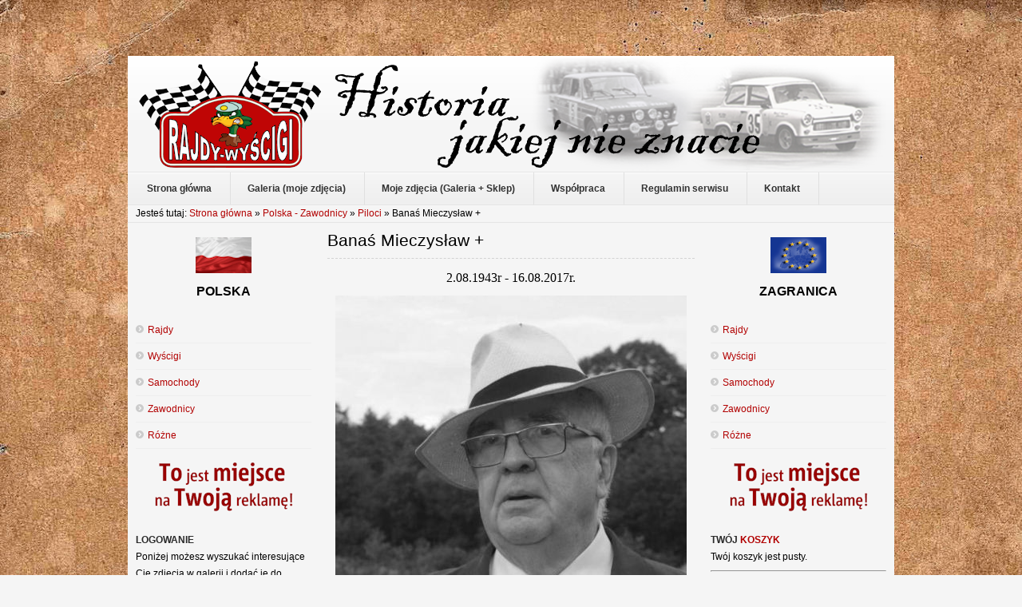

--- FILE ---
content_type: text/html; charset=utf-8
request_url: https://www.kwa-kwa.pl/strona/polska-zawodnicy/itemlist/category/6108-bana%EF%BF%BD%EF%BF%BD-mieczys%EF%BF%BD%EF%BF%BDaw.html
body_size: 6854
content:
<!DOCTYPE html PUBLIC "-//W3C//DTD XHTML 1.0 Transitional//EN" "http://www.w3.org/TR/xhtml1/DTD/xhtml1-transitional.dtd">
<html xmlns="http://www.w3.org/1999/xhtml" xml:lang="pl-pl" lang="pl-pl" >
<head>
  <base href="https://www.kwa-kwa.pl/strona/polska-zawodnicy/itemlist/category/6108-bana��-mieczys��aw.html" />
  <meta http-equiv="content-type" content="text/html; charset=utf-8" />
  <meta name="robots" content="index, follow" />
  <meta name="keywords" content="rajdy polska, rajdy zagranica, wyścigi polska, wyścigi zagranica, zawodnicy polska, zawodnicy zagranica, rajdowe, samochodowe, mistrzostwa, polski, rsmp, polish, rally, championship, rajdy, rajd, rallying, polskie, rajdowy puchar polski, rpp, pzm, ppzm, gabrally, rajdowypuchar" />
  <meta name="description" content="" />
  <meta name="generator" content="Joomla! 1.5 - Open Source Content Management" />
  <title>Banaś Mieczysław +</title>
  <link rel="stylesheet" href="/strona/media/system/css/modal.css" type="text/css" />
  <link rel="stylesheet" href="https://www.kwa-kwa.pl/strona/plugins/content/mavikthumbnails/slimbox-mt1.1/css/slimbox.css" type="text/css" />
  <link rel="stylesheet" href="/strona/templates/shaper_simplicity_ii/css/grids.css" type="text/css" />
  <link rel="stylesheet" href="/strona/templates/shaper_simplicity_ii/css/template.css" type="text/css" />
  <link rel="stylesheet" href="/strona/templates/shaper_simplicity_ii/css/typography.css" type="text/css" />
  <link rel="stylesheet" href="/strona/templates/shaper_simplicity_ii/css/joomla.css" type="text/css" />
  <link rel="stylesheet" href="/strona/templates/shaper_simplicity_ii/css/navigation.css" type="text/css" />
  <link rel="stylesheet" href="/strona/templates/shaper_simplicity_ii/css/modules.css" type="text/css" />
  <link rel="stylesheet" href="/strona/templates/shaper_simplicity_ii/css/styles/style2.css" type="text/css" />
  <link rel="stylesheet" href="/strona/templates/system/css/system.css" type="text/css" />
  <link rel="stylesheet" href="/strona/templates/system/css/general.css" type="text/css" />
  <script type="text/javascript" src="/strona/media/system/js/mootools.js"></script>
  <script type="text/javascript" src="/strona/media/system/js/modal.js"></script>
  <script type="text/javascript" src="//ajax.googleapis.com/ajax/libs/jquery/1.7/jquery.min.js"></script>
  <script type="text/javascript" src="/strona/components/com_k2/js/k2.js"></script>
  <script type="text/javascript" src="https://www.kwa-kwa.pl/strona/plugins/content/mavikthumbnails/slimbox-mt1.1/js/slimbox.js"></script>
  <script type="text/javascript" src="/strona/templates/shaper_simplicity_ii/js/cssmenu.js"></script>
  <script type="text/javascript">

		window.addEvent('domready', function() {

			SqueezeBox.initialize({});

			$$('a.modal').each(function(el) {
				el.addEvent('click', function(e) {
					new Event(e).stop();
					SqueezeBox.fromElement(el);
				});
			});
		});var K2SitePath = '/strona/';
  </script>

<link href="/strona/templates/favicon.ico" rel="shortcut icon" type="image/x-icon" />
<script type="text/javascript">
	window.addEvent("domready",function(){
		new SmoothScroll({ duration: 500, transition: Fx.Transitions.linear}, window);
	});		
</script>
<script type="text/javascript">

  var _gaq = _gaq || [];
  _gaq.push(['_setAccount', 'UA-12514578-10']);
  _gaq.push(['_trackPageview']);

  (function() {
    var ga = document.createElement('script'); ga.type = 'text/javascript'; ga.async = true;
    ga.src = ('https:' == document.location.protocol ? 'https://ssl' : 'http://www') + '.google-analytics.com/ga.js';
    var s = document.getElementsByTagName('script')[0]; s.parentNode.insertBefore(ga, s);
  })();

</script>
</head>
<body class="bg">
<div id="topofpage"></div>
<div class="bg1 clearfix">
<div class="sp-container clearfix">
	<div class="main-bg">
	<div id="header" class="clearfix">
		<a id="logo" href="/strona"></a>	
		<!--Start search-->
					
	</div>
	<!--Start hornav-->
			<div class="clr"></div>
		<div id="hornav" class="clearfix">
			<ul class="menu"><li class="first"><a href="https://www.kwa-kwa.pl/strona/"><span>Strona główna</span></a></li><li><a href="/strona/galeria.html"><span>Galeria (moje zdjęcia)</span></a></li><li><a href="/strona/sklep.html"><span>Moje zdjęcia (Galeria + Sklep)</span></a></li><li><a href="/strona/wspolpraca.html"><span>Współpraca</span></a></li><li><a href="/strona/regulamin-serwisu.html"><span>Regulamin serwisu</span></a></li><li class="last"><a href="/strona/kontakt.html"><span>Kontakt</span></a></li></ul>								
		</div>	
		
	<!--End hornav-->

	<!--Module Position slides-->		
			<div id="slides" class="clearfix">
			<div class="sp-grid-12">
				
<div id="k2ModuleBox204" class="k2BreadcrumbsBlock">
	<span class="bcTitle">Jesteś tutaj: </span><a href="https://www.kwa-kwa.pl/strona/"xcv>Strona główna</a>    <span class="bcSeparator"> &raquo; </span><a href="/strona/polska-zawodnicy.html">Polska - Zawodnicy</a>    <span class="bcSeparator"> &raquo; </span><a href="/strona/polska-zawodnicy/itemlist/category/49-polska-piloci.html">Piloci</a><span class="bcSeparator"> &raquo; </span>Banaś Mieczysław +</div>
		
			</div>				
		</div>				
			
	
	<!--Module Position user1 to user4-->
		
			<div id="left" class="sp-grid-3 fixHeight clearfix">
			<div class="sp-inner">
						<div class="moduletable">
			<div class="mod-inner">		
				
				<p style="text-align: center;"><img src="/strona/images/stories/kwa-kwa/ikony/flaga_polska.png" border="0" alt="POLSKA" title="POLSKA" width="70" height="45" style="border: 0pt none;" /></p>
<p style="text-align: center;"><strong><span style="font-size: medium;">POLSKA</span></strong></p>				<div class="clr"></div>
			</div>
		</div>
		<div class="gap"></div>
			<div class="moduletable">
			<div class="mod-inner">		
				
				<ul class="menu"><li class="first"><a href="/strona/polska-rajdy.html"><span>Rajdy</span></a></li><li><a href="/strona/polska-wyscigi.html"><span>Wyścigi</span></a></li><li><a href="/strona/polska-samochody.html"><span>Samochody</span></a></li><li class="active current"><a href="/strona/polska-zawodnicy.html"><span>Zawodnicy</span></a></li><li class="last"><a href="/strona/polska-rozne.html"><span>Różne</span></a></li></ul>				<div class="clr"></div>
			</div>
		</div>
		<div class="gap"></div>
			<div class="moduletable">
			<div class="mod-inner">		
				
				<p style="text-align: center;"><img src="/strona/images/stories/kwa-kwa/ikony/miejsce-na-reklame.png" border="0" alt="Reklama" title="Reklama" /></p>				<div class="clr"></div>
			</div>
		</div>
		<div class="gap"></div>
			<div class="moduletable">
			<div class="mod-inner">		
								<h3>			
					<span>Logowanie</span>					</h3>
					<div class="clr"></div>
					
				Poniżej możesz wyszukać interesujące Cię zdjęcia w galerii i dodać je do koszyka.<table cellpadding="1" cellspacing="1" border="0" width="100%">
  
  <!--BEGIN Search Box --> 
  <tr> 
    <td colspan="2">
	  <hr />
      <label for="shop_search_field">Wyszukiwanie produktu</label>
      <form action="https://www.kwa-kwa.pl/strona/index.php" method="get">
        <input id="shop_search_field" title="Szukaj" class="inputbox" type="text" size="12" name="keyword" />
        <input class="button" type="submit" name="Search" value="Szukaj" />
		<input type="hidden" name="Itemid" value="247" />
		<input type="hidden" name="option" value="com_virtuemart" />
		<input type="hidden" name="page" value="shop.browse" />
	  </form>
        <br />
        <a href="/strona/sklep.html?page=shop.search">
            Wyszukiwanie rozszerzone        </a>        <hr />
    </td>
  </tr>
  <!-- End Search Box --> 
 	  
		<tr>
		  <td colspan="2" align="left" valign="top" style="margin: 0px; padding: 0px;">
			<form action="https://www.kwa-kwa.pl/strona/index.php?option=com_user&amp;task=login" method="post" name="login" id="login">
			<label for="username_vm_login">Nazwa użytkownika (login)</label><br/>
			<input class="inputbox" type="text" id="username_vm_login" size="12" name="username" />
		  <br/>
			<label for="password_vm_login">Hasło</label><br/>
			<input type="password" class="inputbox" id="password_vm_login" size="12" name="passwd" />
						<br />
			<input type="hidden" name="remember" value="yes" />
						<input type="hidden" value="login" name="op2" />
			<input type="hidden" value="L3N0cm9uYS9wb2xza2EtemF3b2RuaWN5L2l0ZW1saXN0L2NhdGVnb3J5LzYxMDgtYmFuYe+/ve+/vS1taWVjenlz77+977+9YXcuaHRtbA==" name="return" />
		  	<br/>
			<input type="submit" value="Zaloguj" class="button" name="Login" />
						<input type="hidden" name="5532c9a5d4eaa334a1a99106203d7b77" value="1" />
			</form>
		  </td>
		</tr>
		<tr>
		  <td colspan="2">
			<a href="/strona/component/user/reset.html">
			Nie pamiętasz hasła?			</a>
		  </td>
		</tr>
				<tr>
		  <td colspan="2">
			<a href="/strona/component/user/remind.html">Nie pamiętasz nazwy użytkownika?</a>
		  </td>
		</tr>
							<tr>
			  <td colspan="2">
				Nie masz jeszcze konta?				<a href="/strona/sklep.html?page=shop.registration">
				Rejestracja				</a>
			  </td>
			</tr>
						<tr>
			  <td colspan="2">
				<hr />
			  </td>
			</tr>
  <tr> 
    <td colspan="2">
        <a class="mainlevel" href="/strona/sklep.html?page=shop.downloads">
        Obszar pobierania        </a>
    </td>
  </tr>   
</table>
				<div class="clr"></div>
			</div>
		</div>
		<div class="gap"></div>
			<div class="moduletable">
			<div class="mod-inner">		
								<h3>			
					<span>Polecane</span> strony					</h3>
					<div class="clr"></div>
					
				<p style="text-align: center;"> </p>
<p style="text-align: center;"><a href="http://krupa.info.pl" target="_blank" title="RSMP.pl"><img src="/strona/images/stories/kwa-kwa/linki/krupa.jpg" border="0" alt="Błażej Krupa" title="Błażej Krupa" /></a></p>
<p style="text-align: center;"> </p>
<p style="text-align: center;"><a href="http://rajdowypuchar.pl" target="_blank" title="RajdowyPuchar.pl"><img src="/strona/images/stories/kwa-kwa/linki/RajdowyPuchar.png" border="0" alt="RajdowyPuchar.pl" title="RajdowyPuchar.pl" /></a></p>
<p style="text-align: center;"> </p>
<p style="text-align: center;"><a href="http://autosportretro.fora.pl" target="_blank" title="AutoSport Retro"><img src="/strona/images/stories/kwa-kwa/linki/autosportretro.fora.gif" border="0" alt="AutoSport Retro" title="AutoSport Retro" /></a></p>				<div class="clr"></div>
			</div>
		</div>
		<div class="gap"></div>
	
			</div>
		</div>
		
	<div id="contents" class="sp-grid-6 fixHeight clearfix">
	<div class="clr"></div>
	<!--Component Area-->
	<div class="sp-inner-content">
		
		
<!-- Start K2 Category Layout -->
<div id="k2Container" class="itemListView">

		<!-- Page title -->
	<div class="componentheading">
		Banaś Mieczysław +	</div>
	
	
		<!-- Blocks for current category and subcategories -->
	<div class="itemListCategoriesBlock">

		
		
	</div>
	


		<!-- Item list -->
	<div class="itemList">

				<!-- Leading items -->
		<div id="itemListLeading">
			
						
			<div class="itemContainer itemContainerLast">
				
<!-- Start K2 Item Layout -->
<div class="catItemView groupLeading">

	<!-- Plugins: BeforeDisplay -->
	
	<!-- K2 Plugins: K2BeforeDisplay -->
	
	<div class="catItemHeader">
		
	  
		  </div>

  <!-- Plugins: AfterDisplayTitle -->
  
  <!-- K2 Plugins: K2AfterDisplayTitle -->
  
	
  <div class="catItemBody">

	  <!-- Plugins: BeforeDisplayContent -->
	  
	  <!-- K2 Plugins: K2BeforeDisplayContent -->
	  
	  
	  	  <!-- Item introtext -->
	  <div class="catItemIntroText">
	  	<p style="text-align: center;"><span style="color: #000000; font-size: medium; font-family: verdana, geneva;">2.08.1943r - 16.08.2017r.</span></p>
<p style="text-align: center;"><strong><span style="color: #000000; font-size: medium; font-family: verdana, geneva;"><a style="" class="thumbnail" href="/strona/images/stories/kwa-kwa/polska-zawodnicy/piloci/banas-mieczyslaw/banas1.jpg" rel="lightbox[5081]" title="Mieczysław Banaś" target="_blank"><img src="/strona/images/stories/thumbnails/images-stories-kwa-kwa-polska-zawodnicy-piloci-banas-mieczyslaw-banas1-440x629.jpg" border="0" alt="Mieczysław Banaś" width="440" height="629" /></a><br /></span></strong></p>
<p style="text-align: center;"><span style="color: #800080;"><strong><span style="font-size: medium;">Życiorys.</span></strong></span></p>
<p style="text-align: left;"><span style="font-family: tahoma, arial, helvetica, sans-serif;"><span style="color: #000000; font-size: medium;">Zawód restaurator, zawodnik rajdowy, działacz sportów samochodowych <br />Jako pilot pierwsze starty w rajdach odbył pod koniec lat 60. XX wieku u boku między innymi Ryszarda Piechoty, Edmunda Oprochy, Andrzeja Włocha czy Wiesława Niciei. W 1970 w trakcie Rajdu Polski, był pilotem niemieckiego kierowcy Bernda Bergmanna prowadzącego Volvo 142 S. W latach 1986 i 1987, Banaś wygrał klasyfikację generalną Rajdu Żubrów. W latach 1987–1991 był członkiem zarządu Automobilklubu Krakowskiego, zaś w 1989 roku dyrektorem 14. Rajdu Krakowskiego. Był także inicjatorem reaktywacji w 1989 roku Krakowskiej Kongregacji Kupieckiej, której był wieloletnim prezesem, a następnie prezesem honorowym oraz przewodniczącym kapituły ds. odznaczeń i wyróżnień. Banaś był również członkiem Komitetu Obywatelskiego przy Lechu Wałęsie. Działał także na rzecz Stowarzyszenia Przyjaciół Domu Pomocy Społecznej im. L. i A Helclów w Krakowie.<br />W 2010 został odznaczony Krzyżem Kawalerskim Orderu Odrodzenia Polski.</span></span></p>
<p style="text-align: center;"><span style="font-family: tahoma, arial, helvetica, sans-serif;"><span style="color: #000000; font-size: medium;"><span style="color: #800080;"><strong>Odszedł Mieczysław Banaś.</strong></span><br /> </span></span></p>
<p style="text-align: left;"><span style="font-family: tahoma, arial, helvetica, sans-serif;"><span style="color: #000000; font-size: medium;">16 sierpnia 2017 w wieku 74 lat zmarł Mieczysław Banaś – były zawodnik i wieloletni działacz Automobilklubu Krakowskiego.<br /><br />Pierwsze starty rajdowe zaliczył u schyłku lat sześćdziesiątych – pilotował m.in. Ryszarda Piechotę, Edmunda Oprochę, Andrzeja Włocha, Wiesława Nicieję. W Rajdzie Polski 1970 był pilotem niemieckiego kierowcy Bernda Bergmanna (Volvo 142 S).<br /><br />Jako działacz był m.in. członkiem zarządu Automobilklubu Krakowskiego (1987-1991) oraz dyrektorem 14. Rajdu Krakowskiego (26-28 maja 1989). W latach 1986 i 1987 wygrał klasyfikację generalną Rajdu Żubrów (1986 – Wiesław Matras, 1987 – Grzegorz Chmielewski).<br /><br />Mieczysław Banaś był także pierwszym prezesem, a potem honorowym prezesem Krakowskiej Kongregacji Kupieckiej, która z jego inicjatywy została reaktywowana w roku 1989.<br /><br />Uroczystości żałobne odbędą się w Krakowie we wtorek, 22 sierpnia. Najpierw o godz. 12 msza św. w Bazylice Mariackiej, potem o godz. 13;30 kondukt pogrzebowy wyruszy od bramy Cmentarza Rakowickiego do rodzinnego grobowca.</span></span></p>
<p style="text-align: center;"><span style="font-family: tahoma, arial, helvetica, sans-serif;"><span style="color: #000000; font-size: medium;"><a style="" class="thumbnail" href="/strona/images/stories/kwa-kwa/polska-zawodnicy/piloci/banas-mieczyslaw/alfabet-krakowskich-automobili_2.jpg" rel="lightbox[5081]" title="Mieczysław Banaś" target="_blank"><img src="/strona/images/stories/thumbnails/images-stories-kwa-kwa-polska-zawodnicy-piloci-banas-mieczyslaw-alfabet-krakowskich-automobili_2-440x467.jpg" border="0" alt="Mieczysław Banaś" width="440" height="467" /></a></span></span></p>
<p style="text-align: center;"><span style="font-size: small;"><span style="font-family: arial, helvetica, sans-serif;"><em>(Alfabet Krakowskich Automobilistów - 2018)</em></span></span><span style="color: #000000;"><span style="font-size: medium;"> </span></span><span style="color: #000000;"></span></p>
<p style="text-align: center;"><span style="font-family: verdana, geneva;"><span style="color: #000000; font-size: medium;"><strong><span style="color: #ff0000;">Historia startów.</span></strong> (częściowa)</span></span></p>
<p><span style="font-family: times new roman, times;"><span style="font-size: medium;"><span style="color: #000000;">1969r. Rajd Dolnośląski. Ryszard Piechota (pilot). R.<br />1970r. Rajd 1001 Jezior #42. Zdzisław Szymulański (pilot). Wartburg 1000.<br />1970r. Rajd Polski #36. Bernd von Bergmann. Volvo 142 S. 21m. 5m./kl.5.gr.2.</span></span></span></p>
<p style="text-align: center;"><span style="font-family: times new roman, times;"><span style="font-size: medium;"><span style="color: #000000;"><a style="" class="thumbnail" href="/strona/images/stories/kwa-kwa/1971/polska/rajdy/1rajdowe-mistrzostwa-polski/5rajd-wislanski/image010.jpg" rel="lightbox[5081]" title="Mieczysław Banaś" target="_blank"><img src="/strona/images/stories/thumbnails/images-stories-kwa-kwa-1971-polska-rajdy-1rajdowe-mistrzostwa-polski-5rajd-wislanski-image010-440x651.jpg" border="0" alt="Mieczysław Banaś" width="440" height="651" /></a></span></span></span></p>
<p style="text-align: left;"><span style="font-family: times new roman, times;"><span style="font-size: medium;"><span style="color: #000000;">1971r. Rajd Wiślański. Edmund Oprocha. Polski Fiat 125p/1300. Wyp.</span></span></span></p>
<p style="text-align: left;"><span style="font-family: times new roman, times;"><span style="font-size: medium;"><span style="color: #000000;">1972r. Rajd Stomil #34. Edmund Oprocha. Polski Fiat 125p/1300. R.<br /></span></span></span></p>
<p style="text-align: left;"><span style="font-family: times new roman, times;"><span style="font-size: medium;"><span style="color: #000000;">1972r. Pneumant Rallye #33. Edmund Oprocha. Polski Fiat 125p/1500.<br /></span></span></span></p>
<p style="text-align: left;"><span style="font-family: times new roman, times;"><span style="font-size: medium;"><span style="color: #000000;">1972r. Rajd Dolnośląski #34. Edmund Oprocha. Polski Fiat 125p/1300. R.  <br /></span></span></span></p>
<p style="text-align: left;"><span style="font-family: times new roman, times;"><span style="font-size: medium;"><span style="color: #000000;">1972r. Rajd Polski #73. Edmund Oprocha. Polski Fiat 125p/1300. R<br /></span></span></span></p>
<p style="text-align: left;"><span style="font-family: times new roman, times;"><span style="font-size: medium;"><span style="color: #000000;">1973r. Rajd Dolnośląski #93. Andrzej Włoch. Polski Fiat 125p. Aw.<br /></span></span></span></p>
<p style="text-align: left;"><span style="font-family: times new roman, times;"><span style="font-size: medium;"><span style="color: #000000;">1973r. Rajd Polski #20. Henryk Kaczmarczyk. Polski Fiat 125p/1500. R.<br /></span></span></span></p>
<p style="text-align: left;"><span style="font-family: times new roman, times;"><span style="font-size: medium;"><span style="color: #000000;">1973r. Taurus Rally #69. Henryk Kaczmarczyk. Polski Fiat 125p/1500. 9m. 4m./kl.6.<br /></span></span></span></p>
<p style="text-align: left;"><span style="font-family: times new roman, times;"><span style="font-size: medium;"><span style="color: #000000;">1973r. Rallye Wartburg #24. Henryk Kaczmarczyk. Polski Fiat 125p/1500.</span></span></span></p>
<p style="text-align: center;"><span style="font-family: times new roman, times;"><span style="font-size: medium;"><span style="color: #000000;"><a style="" class="thumbnail" href="/strona/images/stories/kwa-kwa/polska-zawodnicy/piloci/banas-mieczyslaw/mage004.jpg" rel="lightbox[5081]" title="Mieczysław Banaś" target="_blank"><img src="/strona/images/stories/thumbnails/images-stories-kwa-kwa-polska-zawodnicy-piloci-banas-mieczyslaw-mage004-440x257.jpg" border="0" alt="Mieczysław Banaś" width="440" height="257" /></a><br /></span></span></span></p>
<p style="text-align: left;"><span style="font-family: times new roman, times;"><span style="font-size: medium;"><span style="color: #000000;">1976r. Rajd Krakowski. Ryszard Adamek. Renault 5 TS. 48m. 13m./kl.7.gr.I.<br />1977r. Rajd Wisły #28. Andrzej Włoch. Fiat 124 Special T. R.<br />1978r. Rajd Warszawski #72. Wiesław Nicieja. Polski Fiat 125p/1300. R.<br />1979r. Rajd Krokusy #24. Krzysztof Miedziński (pilot). Polski Fiat 125p/1800.<br />1986r. Rajd Żubrów. Wiesław Matras (pilot). Polonez 2000. 1m.<br />1987r. Rajd Żubrów. Grzegorz Chmielewski (pilot). Polonez 2000. 1m.</span></span></span></p>	  </div>
	  
		<div class="clr"></div>

	  
	  <!-- Plugins: AfterDisplayContent -->
	  
	  <!-- K2 Plugins: K2AfterDisplayContent -->
	  
	  <div class="clr"></div>
  </div>

  
	<div class="clr"></div>

  
  
  <div class="clr"></div>

	
	
	<div class="clr"></div>

	
  <!-- Plugins: AfterDisplay -->
  
  <!-- K2 Plugins: K2AfterDisplay -->
  
	<div class="clr"></div>
</div>
<!-- End K2 Item Layout -->
			</div>
						<div class="clr"></div>
									<div class="clr"></div>
		</div>
		
		
		
		
	</div>

	<!-- Pagination -->
		<div class="k2Pagination">
				<div class="clr"></div>
			</div>
	
	</div>
<!-- End K2 Category Layout -->

<!-- JoomlaWorks "K2" (v2.5.5) | Learn more about K2 at http://getk2.org -->


	</div>
	<!--End Component Area-->	
	</div>
	
			<div id="right" class="sp-grid-3 fixHeight clearfix">
			<div class="sp-inner">
						<div class="moduletable">
			<div class="mod-inner">		
				
				<p style="text-align: center;"><img src="/strona/images/stories/kwa-kwa/ikony/flaga_ue.png" border="0" alt="UE" title="UE" /></p>
<p style="text-align: center;"><strong><span style="font-size: medium;">ZAGRANICA</span></strong></p>				<div class="clr"></div>
			</div>
		</div>
		<div class="gap"></div>
			<div class="moduletable">
			<div class="mod-inner">		
				
				<ul class="menu"><li class="first"><a href="/strona/zagranica-rajdy.html"><span>Rajdy</span></a></li><li><a href="/strona/zagranica-wyscigi.html"><span>Wyścigi</span></a></li><li><a href="/strona/zagranica-samochody.html"><span>Samochody</span></a></li><li><a href="/strona/zagranica-zawodnicy.html"><span>Zawodnicy</span></a></li><li class="last"><a href="/strona/zagranica-rozne.html"><span>Różne</span></a></li></ul>				<div class="clr"></div>
			</div>
		</div>
		<div class="gap"></div>
			<div class="moduletable">
			<div class="mod-inner">		
				
				<p style="text-align: center;"><img src="/strona/images/stories/kwa-kwa/ikony/miejsce-na-reklame.png" border="0" alt="Reklama" title="Reklama" /></p>				<div class="clr"></div>
			</div>
		</div>
		<div class="gap"></div>
			<div class="moduletable">
			<div class="mod-inner">		
								<h3>			
					<span>Twój</span> Koszyk					</h3>
					<div class="clr"></div>
					
				<div class="vmCartModule">    
    <div style="margin: 0 auto;">
        Twój koszyk jest pusty.    </div>
    <hr style="clear: both;" />
<div style="float: left;" >
</div>
<div style="float: right;">
</div>
</div>				<div class="clr"></div>
			</div>
		</div>
		<div class="gap"></div>
			<div class="moduletable">
			<div class="mod-inner">		
								<h3>			
					<span>Wyszukiwarka</span> materiałów					</h3>
					<div class="clr"></div>
					
				<div class="search-area">
	<form action="index.php"  method="post" class="search">
		<input name="searchword" id="mod_search_searchword" maxlength="42" class="searchbox" type="text" size="20" value="Wyszukaj na stronie..."  onblur="if(this.value=='') this.value='Wyszukaj na stronie...';" onfocus="if(this.value=='Wyszukaj na stronie...') this.value='';" />		<input type="hidden" name="option" value="com_search" />
		<input type="hidden" name="task"   value="search" />
		<input type="hidden" name="Itemid"   value="0" />
	</form>
	<div class="clr"></div>
</div>				<div class="clr"></div>
			</div>
		</div>
		<div class="gap"></div>
			<div class="moduletable">
			<div class="mod-inner">		
								<h3>			
					<span>Znajdź</span> nas na Facebooku					</h3>
					<div class="clr"></div>
					
				
<div style="overflow:hidden; width: 225px; height: 391px;"><iframe src="http://www.facebook.com/plugins/likebox.php?href=http%3A%2F%2Fwww.facebook.com%2Fkwakwa.kaczmarek&amp;width=237&amp;colorscheme=light&amp;show_faces=true&amp;border_color=&amp;stream=false&amp;header=false&amp;height=416" scrolling="no" frameborder="0" style="border:none; overflow:hidden; width: 237px; margin: -1px -6px 0; height: 416px;" allowTransparency="true"></iframe></div>

				<div class="clr"></div>
			</div>
		</div>
		<div class="gap"></div>
			<div class="moduletable">
			<div class="mod-inner">		
								<h3>			
					<span>Losowe</span> zdjęcie z Naszej galerii					</h3>
					<div class="clr"></div>
					
				<div align="center">
<a href="http://www.kwa-kwa.pl/strona/galeria.html" target="_self">
	<img src="/strona/images/stories/kwa-kwa/galeria_miniatury/phoca_thumb_m_93.-krzysztof-rozewski-polski-fiat-125p.jpg" alt="phoca_thumb_m_93.-krzysztof-rozewski-polski-fiat-125p.jpg" width="100" height="100" /></a>
</div>				<div class="clr"></div>
			</div>
		</div>
		<div class="gap"></div>
	
			</div>
		</div>
		
	
	<!--Module Position breadcrumbs-->
	<div class="clr"></div>
		
		<div id="breadcrumbs" class="clearfix">
			<div class="sp-padding">
												
					<a href="#topofpage" class="topofpage">Powrót na górę</a>
							</div>	
		</div>	
	
	</div>


	<!--Module Position bottom1 to bottom6-->
			<div id="sp-bottom" class="clearfix">
		<div class="sp-grid-12">
							<div class="sp-grid-6 alpha">
							<div class="module">
				
			<p><span style="color: #ffffff;">Copyright © 2012-2018 KWA-KWA.pl - Rajdy i Wyścigi.<br />Wszystkie prawa zastrzeżone.</span></p>			<div class="clr"></div>
		</div>
		<div class="gap"></div>
	
				</div>
							<div class="sp-grid-6 omega">
							<div class="module">
				
			<p style="text-align: right;"><span style="color: #ffffff;">Marek Kaczmarek<br />tel. 606 169 768<br />e-mail: kwa.kwa@op.pl</span></p>			<div class="clr"></div>
		</div>
		<div class="gap"></div>
	
				</div>
					</div>
		</div>
		</div>
	</div>
	
		
</body>
</html>

--- FILE ---
content_type: text/css
request_url: https://www.kwa-kwa.pl/strona/templates/shaper_simplicity_ii/css/styles/style2.css
body_size: 483
content:
/*------------------------------------------------------------------------
# shaper_simplicity_ii - Joomla Template by JoomShaper.com
# ------------------------------------------------------------------------
# author    JoomShaper http://www.joomshaper.com
# copyright Copyright (C) 2010 - 2011 JoomShaper.com. All Rights Reserved.
# @license - http://www.gnu.org/licenses/gpl-2.0.html GNU/GPLv2 only
# Websites:http://www.joomshaper.com - http://www.joomxpert.com
-------------------------------------------------------------------------*/
body.bg{background:#f5f5f5;}
a{color:#b20202}
a:hover,a:active,a:focus{color:#333}

#hornav ul li:hover, #hornav ul li.active {background: url(../../images/styles/style2/nav-active-l.png) no-repeat 0 100%;}
#hornav ul li:hover > a, #hornav ul li.active > a {background: url(../../images/styles/style2/nav-active-r.png) no-repeat 100% 100%;color: #fff;}
#hornav ul ul{background:#b20202}
#hornav ul ul li > a{border-top:1px solid #c90101;border-bottom:1px solid #8c0202}
/*Buttons*/
.pagination a:hover,.pagination strong{}

#sp-bottom{background:#b20202;color:#fff;font-size:11px;}
#left .moduletable h3,#right .moduletable h3,.moduletable h3,.moduletable_menu h3,.moduletable_nostyle h3{
	color: #b20202;
}
.module li,.module_menu li{background:none;border-bottom:1px solid #b34d4d;color:#fee8e8}
.module a{color:#fee8e8}

/*Error and offline*/
.error_bg h1,.error_bg h2,.error_bg h3,
.offline_bg h1,.offline_bg h2,.offline_bg h3{color:#b20202}

--- FILE ---
content_type: text/javascript
request_url: https://www.kwa-kwa.pl/strona/plugins/content/mavikthumbnails/slimbox-mt1.1/js/slimbox.js
body_size: 2061
content:
/*
	Slimbox v1.58 - The ultimate lightweight Lightbox clone
	(c) 2007-2009 Christophe Beyls <http://www.digitalia.be>
	MIT-style license.
*/
var Slimbox=(function(){var G=window,v,h,H=-1,q,x,F,w,z,N,t,l=r.bindWithEvent(),f=window.opera&&(navigator.appVersion>="9.3"),p=document.documentElement,o={},u=new Image(),L=new Image(),J,b,i,K,e,I,c,B,M,y,j,d,D;G.addEvent("domready",function(){$(document.body).adopt($$(J=new Element("div",{id:"lbOverlay"}),b=new Element("div",{id:"lbCenter"}),I=new Element("div",{id:"lbBottomContainer"})).setStyle("display","none"));i=new Element("div",{id:"lbImage"}).injectInside(b).adopt(K=new Element("a",{id:"lbPrevLink",href:"#"}),e=new Element("a",{id:"lbNextLink",href:"#"}));K.onclick=C;e.onclick=g;var O;c=new Element("div",{id:"lbBottom"}).injectInside(I).adopt(O=new Element("a",{id:"lbCloseLink",href:"#"}),B=new Element("div",{id:"lbCaption"}),M=new Element("div",{id:"lbNumber"}),new Element("div",{styles:{clear:"both"}}));O.onclick=J.onclick=E});function A(){var P=G.getScrollLeft(),O=f?p.clientWidth:G.getWidth();$$(b,I).setStyle("left",P+(O/2));if(w){J.setStyles({left:P,top:G.getScrollTop(),width:O,height:G.getHeight()})}}function n(O){["object",G.ie6?"select":"embed"].forEach(function(Q){$each(document.getElementsByTagName(Q),function(R){if(O){R._slimbox=R.style.visibility}R.style.visibility=O?"hidden":R._slimbox})});J.style.display=O?"":"none";var P=O?"addEvent":"removeEvent";G[P]("scroll",A)[P]("resize",A);document[P]("keydown",l)}function r(P){var O=P.code;if(v.closeKeys.contains(O)){E()}else{if(v.nextKeys.contains(O)){g()}else{if(v.previousKeys.contains(O)){C()}}}P.stop()}function C(){return a(x)}function g(){return a(F)}function a(O){if(O>=0){H=O;q=h[O][0];x=(H||(v.loop?h.length:0))-1;F=((H+1)%h.length)||(v.loop?0:-1);s();b.className="lbLoading";o=new Image();o.onload=m;o.src=q}return false}function m(){b.className="";d.set(0);i.setStyles({width:o.width,backgroundImage:"url("+q+")",display:""});$$(i,K,e).setStyle("height",o.height);B.setHTML(h[H][1]||"");M.setHTML((((h.length>1)&&v.counterText)||"").replace(/{x}/,H+1).replace(/{y}/,h.length));if(x>=0){u.src=h[x][0]}if(F>=0){L.src=h[F][0]}N=i.offsetWidth;t=i.offsetHeight;var O=Math.max(0,z-(t/2));if(b.offsetHeight!=t){j.chain(j.start.pass({height:t,top:O},j))}if(b.offsetWidth!=N){j.chain(j.start.pass({width:N,marginLeft:-N/2},j))}j.chain(function(){I.setStyles({width:N,top:O+t,marginLeft:-N/2,visibility:"hidden",display:""});d.start(1)});j.callChain()}function k(){if(x>=0){K.style.display=""}if(F>=0){e.style.display=""}D.set(-c.offsetHeight).start(0);I.style.visibility=""}function s(){o.onload=Class.empty;o.src=u.src=L.src=q;j.clearChain();j.stop();d.stop();D.stop();$$(K,e,i,I).setStyle("display","none")}function E(){if(H>=0){s();H=x=F=-1;b.style.display="none";y.stop().chain(n).start(0)}return false}Element.extend({slimbox:function(O,P){$$(this).slimbox(O,P);return this}});Elements.extend({slimbox:function(O,R,Q){R=R||function(S){return[S.href,S.title]};Q=Q||function(){return true};var P=this;P.forEach(function(S){S.removeEvents("click").addEvent("click",function(T){var U=P.filter(Q,this);Slimbox.open(U.map(R),U.indexOf(this),O);T.stop()}.bindWithEvent(S))});return P}});return{open:function(Q,P,O){v=$extend({loop:false,overlayOpacity:0.8,overlayFadeDuration:400,resizeDuration:400,resizeTransition:false,initialWidth:250,initialHeight:250,imageFadeDuration:400,captionAnimationDuration:400,counterText:"Zdjęcie {x} z {y}",closeKeys:[27,88,67],previousKeys:[37,80],nextKeys:[39,78]},O||{});y=J.effect("opacity",{duration:v.overlayFadeDuration});j=b.effects($extend({duration:v.resizeDuration},v.resizeTransition?{transition:v.resizeTransition}:{}));d=i.effect("opacity",{duration:v.imageFadeDuration,onComplete:k});D=c.effect("margin-top",{duration:v.captionAnimationDuration});if(typeof Q=="string"){Q=[[Q,P]];P=0}z=G.getScrollTop()+((f?p.clientHeight:G.getHeight())/2);N=v.initialWidth;t=v.initialHeight;b.setStyles({top:Math.max(0,z-(t/2)),width:N,height:t,marginLeft:-N/2,display:""});w=G.ie6||(J.currentStyle&&(J.currentStyle.position!="fixed"));if(w){J.style.position="absolute"}y.set(0).start(v.overlayOpacity);A();n(1);h=Q;v.loop=v.loop&&(h.length>1);return a(P)}}})();

// AUTOLOAD CODE BLOCK (MAY BE CHANGED OR REMOVED)
Slimbox.scanPage = function() {
	$$($$("a").filter(function(el) {
		return el.rel && el.rel.test(/^lightbox/i);
	})).slimbox({/* Put custom options here */}, null, function(el) {
		return (this == el) || ((this.rel.length > 8) && (this.rel == el.rel));
	});
};
if (!/android|iphone|ipod|series60|symbian|windows ce|blackberry/i.test(navigator.userAgent)) {
	window.addEvent("domready", Slimbox.scanPage);
}